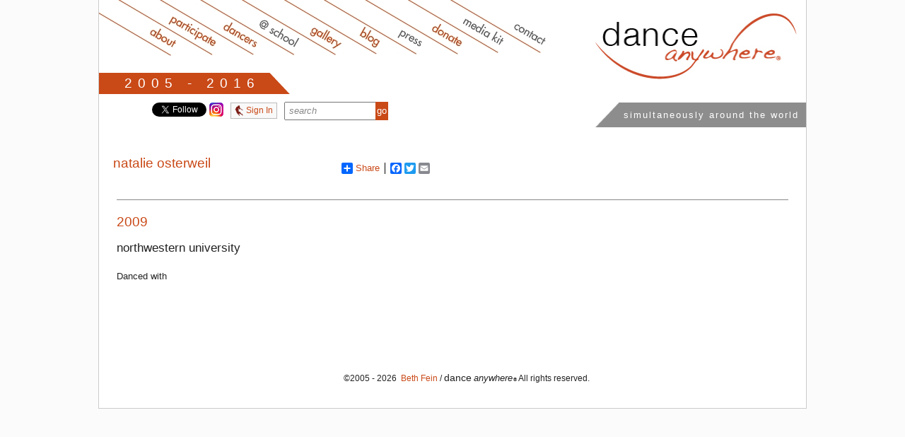

--- FILE ---
content_type: text/html; charset=UTF-8
request_url: https://www.danceanywhere.org/participant/NatalieOsterweil
body_size: 3946
content:
<!DOCTYPE html PUBLIC "-//W3C//DTD HTML 4.01//EN"
   "http://www.w3.org/TR/html4/strict.dtd">

<html xmlns="http://www.w3.org/1999/xhtml"
      xmlns:og="http://ogp.me/ns#"
      xmlns:fb="https://www.facebook.com/2008/fbml">
<head>

<title>dance anywhere -> Natalie Osterweil</title>
<meta property="og:title" content="Natalie Osterweil"/>
<meta property="og:type" content="article"/>
<meta property="og:url" content="https://www.danceanywhere.org/particpant/NatalieOsterweil"/>
<meta property="og:image" content="https://www.danceanywhere.org/images/participant_pics"/>
<meta property="og:site_name" content="dance anywhere &reg;"/>
<meta property="fb:admins" content="608630173"/>
<meta property="og:description" content=""/>

<meta http-equiv="Content-Type" content="text/html; charset=utf-8">
<meta http-equiv="Content-Type" content="text/html; charset=iso-8859-1">


<link rel="Shortcut Icon" href="favicon.ico">

<link href="https://www.danceanywhere.org/css/styles_danceanywhere.css" rel="stylesheet" type="text/css">

<!-- Begin Newsfeed Info -->
	<link rel="pingback" href="https://www.danceanywhere.org/news/xmlrpc.php" />
	<link rel="alternate" type="application/rss+xml" title="Dance Anywhere News/Press &raquo; Feed" href="https://www.danceanywhere.org/news/?feed=rss2" />
	<link rel="alternate" type="application/rss+xml" title="Dance Anywhere News/Press &raquo; Comments Feed" href="https://www.danceanywhere.org/news/?feed=comments-rss2" />
	<link rel="alternate" type="application/rss+xml" title="Dance Anywhere News/Press &raquo; Press Release Comments Feed" href="https://www.danceanywhere.org/news/?feed=rss2&amp;p=4" />
	<link rel="EditURI" type="application/rsd+xml" title="RSD" href="https://www.danceanywhere.org/news/xmlrpc.php?rsd" />
	<link rel="wlwmanifest" type="application/wlwmanifest+xml" href="https://www.danceanywhere.org/news/wp-includes/wlwmanifest.xml" /> 
<!-- End Newsfeed Info -->	

<!-- Load JQuery - Used by Homepage Slideshow and Simple Modal -->
	<!--<script src="https://www.google.com/jsapi" type="text/javascript"></script>
	<script type="text/javascript">
	  google.load("jquery", "1.4.2");
	</script>-->
	
	<script src="https://ajax.googleapis.com/ajax/libs/jquery/3.5.1/jquery.min.js"></script>
<!-- End Load JQuery -->	



<!-- Begin Simple Modal Windows -->
	<script type='text/javascript' src='https://www.danceanywhere.org/js/jquery.simplemodal.js'></script>
	<script type='text/javascript' src='https://www.danceanywhere.org/js/simplemodal.basic.js'></script> 
	
	<link href="https://www.danceanywhere.org/css/simplemodal.css" rel="stylesheet" type="text/css">
<!-- End Simple Modal Windows-->

<script src="https://www.danceanywhere.org/js/jquery.prettyPhoto.js" type="text/javascript" charset="utf-8"></script>

<script  type="text/javascript">
	$(document).ready(function() {
	$(".gallery a[rel^='prettyPhoto']").prettyPhoto({theme:'facebook'});
});
</script>

					</head>
<body onload="initialize()">
<div id="container">

<div class="header">
	<div class="menu">
		<a href="https://www.danceanywhere.org/"><img class="logo" src="https://www.danceanywhere.org/grafix/danceanywhere_logo.jpg"></a>
		
		<object classid="clsid:d27cdb6e-ae6d-11cf-96b8-444553540000" width="700" height="100" id="dance_anywhere_menu" align="middle">
				<param name="movie" value="https://www.danceanywhere.org/dance_anywhere_menu.swf" />
				<param name="quality" value="high" />
				<param name="bgcolor" value="#ffffff" />
				<param name="play" value="true" />
				<param name="loop" value="true" />
				<param name="wmode" value="window" />
				<param name="scale" value="showall" />
				<param name="menu" value="true" />
				<param name="devicefont" value="false" />
				<param name="salign" value="" />
				<param name="allowScriptAccess" value="sameDomain" />
				<!--[if !IE]>-->
			<object type="application/x-shockwave-flash" data="https://www.danceanywhere.org/dance_anywhere_menu.swf" width="700" height="100">
					<param name="movie" value="dance_anywhere_menu.swf" />
					<param name="quality" value="high" />
					<param name="bgcolor" value="#ffffff" />
					<param name="play" value="true" />
					<param name="loop" value="true" />
					<param name="wmode" value="window" />
					<param name="scale" value="showall" />
					<param name="menu" value="true" />
					<param name="devicefont" value="false" />
					<param name="salign" value="" />
					<param name="allowScriptAccess" value="sameDomain" /> 
				<!--<![endif]-->
					<img src="https://www.danceanywhere.org/grafix/danceanywhere_menu.jpg" width="700" height="100" border="0" usemap="#danceanywhere">
            
            <map name="danceanywhere">
            	<area shape="poly" coords="665,99,500,1,447,2,602,97,657,96" href="https://www.danceanywhere.org/news/cat/media-kit" target="_self" alt="media kit">
            	
            	<area shape="poly" coords="606,99,441,1,388,2,543,97,598,96" href="https://www.danceanywhere.org/donate" target="_self" alt="donate">
            	<area shape="poly" coords="548,100,383,2,330,3,485,98,540,97" href="https://www.danceanywhere.org/news/cat/press" target="_self" alt="press">
            	<area shape="poly" coords="489,98,324,0,271,1,426,96,481,95" href="https://www.danceanywhere.org/news" target="_self" alt="blog">
            	<area shape="poly" coords="433,100,268,2,215,3,370,98,425,97" href="https://www.danceanywhere.org/gallery/2015" target="_self" alt="gallery">
            	<area shape="poly" coords="372,99,207,1,154,2,309,97,364,96" href="https://www.danceanywhere.org/goes2school" target="_self" alt="school">
            	<area shape="poly" coords="314,99,149,1,96,2,251,97,306,96" href="https://www.danceanywhere.org/locations/2015" target="_self" alt="2015">
              <area shape="poly" coords="254,100,89,2,36,3,191,98,246,97" href="https://www.danceanywhere.org/login/register" target="_self" alt="participate">
              <area shape="poly" coords="36,39,131,98,187,97,35,0" href="https://www.danceanywhere.org/about" target="_self" alt="about">
              <area shape="poly" coords="660,95,508,2,569,2,670,64,668,94" href="https://www.danceanywhere.org/contact" target="_self" alt="contact">
            </map>
            <!--<map name="danceanywhere">
            	<area shape="poly" coords="690,99,525,1,472,2,627,97,682,96" href="https://www.danceanywhere.org/news/cat/media-kit" target="_self" alt="media kit">
            	<area shape="poly" coords="630,99,465,1,412,2,567,97,622,96" href="https://www.danceanywhere.org/volunteer" target="_self" alt="volunteer">
            	<area shape="poly" coords="570,99,405,1,352,2,507,97,562,96" href="https://www.danceanywhere.org/donate" target="_self" alt="donate">
            	<area shape="poly" coords="512,100,347,2,294,3,449,98,504,97" href="https://www.danceanywhere.org/news/cat/press" target="_self" alt="press">
            	<area shape="poly" coords="453,98,288,0,235,1,390,96,445,95" href="https://www.danceanywhere.org/news" target="_self" alt="blog">
            	<area shape="poly" coords="397,100,232,2,179,3,334,98,389,97" href="https://www.danceanywhere.org/gallery/2015" target="_self" alt="gallery">
            	<area shape="poly" coords="337,99,172,1,119,2,274,97,329,96" href="https://www.danceanywhere.org/goes2school" target="_self" alt="school">
            	<area shape="poly" coords="280,99,115,1,62,2,217,97,272,96" href="https://www.danceanywhere.org/locations/2015" target="_self" alt="2015">
              <area shape="poly" coords="225,100,60,2,7,3,162,98,217,97" href="https://www.danceanywhere.org/login/register" target="_self" alt="participate">
              <area shape="poly" coords="2,40,97,99,153,98,1,1" href="https://www.danceanywhere.org/about" target="_self" alt="about">
              <area shape="poly" coords="688,95,536,2,597,2,698,64,696,94" href="https://www.danceanywhere.org/contact" target="_self" alt="contact">
            </map>-->
				<!--[if !IE]>-->
				</object>
				<!--<![endif]-->
			</object>
				
				

		<a href="https://www.danceanywhere.org/news/2017/thanks-dancing/" title="thanks for dancing"><div class="join_us"><span class="join_us_years">2005 - 2016 &nbsp; </span></div></a>
</div><!-- end menu -->	
<div class="sub_menu">
		<span class="dancing_time"><span class="join_us_simultaneously">simultaneously around the world</span></span>
	<div class="social_media"><iframe src="//www.facebook.com/plugins/like.php?href=https%3A%2F%2Fwww.facebook.com%2Fdanceanywhere&amp;send=false&amp;layout=button_count&amp;width=51&amp;show_faces=false&amp;font&amp;colorscheme=light&amp;action=like&amp;height=21" scrolling="no" frameborder="0" style="border:none; overflow:hidden; width:51px; height:21px;" allowTransparency="true"></iframe>
    </div>         
    <div class="social_media">&nbsp;</div>
	<div class="social_media"><a href="https://twitter.com/danceanywhere" class="twitter-follow-button" data-show-screen-name="false" data-show-count="false">Follow @danceanywhere</a><script async src="//platform.twitter.com/widgets.js" charset="utf-8"></script>
	</div>    
	<div class="social_media">&nbsp;</div>
	<div class="social_media"><a href="https://instagram.com/danceanywhere"><img src="https://www.danceanywhere.org/grafix/instagram-icon-da-small.png" width="20" height="20" border="0"></a>
	</div>  
			<span class="login_button" id="login-modal"><a href="#" class="modal"><img src="https://www.danceanywhere.org/grafix/circle_graphic_sm.png" style="vertical-align:middle;" height="15px"> Sign In</a></span>
		
		<div id="login-content">
			<img class="right" src="https://www.danceanywhere.org/grafix/circle_graphic.jpg">
		    
<h1>Sign in to your profile</h1>
														
				<form action="https://www.danceanywhere.org/login/access" method="post" accept-charset="utf-8">
				<label for="username"><h3 class='close_margins'>User name:</h3> </label>				<input type="text" name="username" value="" id="username"  />
				<br/>
				<label for="password"><h3 class='close_margins'>Password:</h3> </label>				<input type="password" name="password" value="" id="password"  />
				<br/>
				
								
				<input type="submit" value="Log In" class="button"  />
				</form>				
				
				<h2>Signing up for the first time?<br /><a href="https://www.danceanywhere.org/login/register">Click here to create an account.</a></h2>
				<p class="small">Forgot your password?<br /><a href="https://www.danceanywhere.org/login/password_reset">
				Click here to reset it.</a></p>
			
		</div><!-- End login-content -->		
		
		<div class="search_box">
			<form action="https://www.danceanywhere.org/search/results" method="post" accept-charset="utf-8">
						<input type="text" name="search_for" value="search" id="search_for" class="search_field"  />
 <input type="submit" value="go" class="search_button"  />
		</form>            <script type="text/javascript">
                // Some simple jQuery to remove the default search value when the user clicks the box
                $(document).ready(function() {
                    $search_box = $("#search_for");

                    // If the user clicks the input box and the text is "search here!",
                    //    set it to blank
                    $search_box.click(function() {
                        if( $search_box.attr("value") == "search" ) {

                            // Set it to an empty string
                            $search_box.attr("value", "");
                        }
                    });
                });
            </script>
		</div><!-- end search box -->
	</div><!-- end sub menu -->
	</div><!-- end header --><div id="main">
			<div class="participant_text_half">	
<!-- AddToAny BEGIN -->
	<div class="a2a_kit a2a_default_style">
		<a class="a2a_dd addtoany" href="https://www.addtoany.com/share_save?">Share</a>
		<span class="a2a_divider"></span>
		<a class="a2a_button_facebook"></a>
		<a class="a2a_button_twitter"></a>
		<a class="a2a_button_email"></a>
	</div>
	<script type="text/javascript">
		var a2a_config = a2a_config || {};
		a2a_config.linkname = "";
		a2a_config.linkurl = "";
		a2a_config.onclick = 1;
	</script>
	<script type="text/javascript" src="https://static.addtoany.com/menu/page.js"></script>
<!-- AddToAny END -->

<h1>Natalie Osterweil</h1>
<!-- PARTICPANT PIC --> 
		<p></p>
</div> <!-- End Left Side -->

<div class="participant_right_half">
<!-- Map Display if any -->
				<!-- End Map Display-->

<!-- Participant Description -->
	
<!-- Participant Website -->
	<!-- End Particpant Description -->
</div>

<div class="full_width clear">

	

	

	

	

	

	

	

	

			<div class="participant_event">
		<a name="2009"></a>
			<h1>2009</h1>
			<h2>Northwestern University</h2>
			<p>   </p>
			<p>
									Danced with </p>
<!-- Gallery Start -->
	<ul class="gallery clear fix">
	<br class="clear" /><br /><br />
	</ul>
<!-- Gallery End -->

	<!-- Stories Start -->
				<!-- Stories End -->	
	
	

	

	

	

	
</div>		
<br class="clear" />
<br class="clear">
<div class="footer">
	<div id="footer">&copy;2005 - 2026 <a title="Beth Fein's Artist Page" href="http://bethfein.com" target="_blank" rel="noopener">&nbsp;Beth Fein</a> / <span class="dance">dance</span> <span class="anywhere">anywhere</span><span class="reg">&reg;</span> All rights reserved.</div>	</div><!-- end container -->
	<script type="text/javascript">

  var _gaq = _gaq || [];
  _gaq.push(['_setAccount', 'UA-21532472-1']);
  _gaq.push(['_trackPageview']);

  (function() {
    var ga = document.createElement('script'); ga.type = 'text/javascript'; ga.async = true;
    ga.src = ('https:' == document.location.protocol ? 'https://ssl' : 'https://www') + '.google-analytics.com/ga.js';
    var s = document.getElementsByTagName('script')[0]; s.parentNode.insertBefore(ga, s);
  })();

</script>
</body>
</html>

--- FILE ---
content_type: text/css
request_url: https://www.danceanywhere.org/css/styles_danceanywhere.css
body_size: 10628
content:
/* CSS Document */
body {
	background: #fbfbfb;
	width: 100%;
	height: 100%;
	margin: 0;
	padding: 0;
	font-family: Century Gothic, sans-serif;
	font-size: 10pt;
	color: #222222;
	position: absolute;
	top:0;
	}
		
a 	{
	color: #C94917;
	text-decoration: none;
}

a:link	{
	color: #C94917; 
	text-decoration: none; 
}

a:visited {
	color: #C94917; 
	text-decoration: none;
}

a:active {
	color: #666666; 
	text-decoration: none;
}

a:hover	{
	color: #666666; 
	text-decoration: none;
}
		
h1	{
	font-size:14pt;
	margin:0 0 15px 0;
	padding:0;
	font-weight: normal;
	color: #C94917;
	text-transform: lowercase;
}

h2	{
	font-size:13pt;
	margin:0 0 10px 0;
	padding:0;
	font-weight: normal;
	text-transform: lowercase;
}


.table-data-right h2
{
	text-align: center;
		}

h3	{
	font-size:12pt;
	margin:0 0 5px 0;
	padding:0;
	font-weight: normal;
	text-transform: lowercase;
}

h4	{
	font-size:11pt;
	margin:0 0 5px 0;
	padding:0;
	font-weight: normal;
}

p	{
	margin: 20px 0 20px 0;
	padding:0;
	line-height: 1.5em;
}

.error	{
	padding: 10px;
	border: 1px solid #C94917;
	margin: 0 0 10px 0;
}

ul	{
	list-style: disc;
	list-style-image: none;
}

li	{
	margin: 0 0 0 20px;
	padding: 5px 0;
}

ol	{
	list-style:decimal;
	font-size: 12pt;
}

hr	{
	border: 1px solid #C94917;
	margin: 20px 0;
}

hr.grey_dots	{
	border: 1px dotted #CCCCCC;
	margin: 20px 0;
}

blockquote	{
	margin: 0 0 25px 0;
	padding: 0 0 0 70px;
	background-image: url('../grafix/quotes.png');
	background-position: top left;
	background-repeat: no-repeat;
	min-height: 40px;
	line-height: 1.5em;
}

.quote_credit	{
	float: right;
	margin: 5px 0 20px 0;
}

.button	{
	background:#C94917;
	padding: 5px 10px;
	margin:20px 10px 20px 0;
	color:#fff;
	font-size: 10pt;
	text-transform: lowercase;
}

.event_button	{
	color: #ffffff;
	font-size: 14pt;
	background: #C94917;
	margin:0 0 15px 15px;
	width: 200px;
	padding: 10px;
	clear: both;
	display: block;
	float: right;
}

.event_button a 	{
	color: #ffffff;
	text-decoration: none;
}

.event_button a:link	{
	color: #ffffff; 
	text-decoration: none; 
}

.event_button a:visited {
	color: #ffffff; 
	text-decoration: none;
}

.event_button a:active {
	color: #ffffff; 
	text-decoration: none;
}

.event_button a:hover	{
	color: #cccccc; 
	text-decoration: none;
}



.login_button	{
	border: 1px solid #bbbbbb;
	background: #f9f9f9;
	padding: 3px 5px;
	font-size: 9pt;
	height: 15px;
	line-height: 12px;
	color: #777777;
	margin: 0 0 0 10px;
	cursor: pointer;
	float: left;
}

.login_button	{
	color: #C94917; 
	text-decoration: none; 
}

.login_button:link	{
	color: #C94917; 
	text-decoration: none; 
}

.login_button:visited {
	color: #C94917; 
	text-decoration: none;
}

.login_button:active {
	color: #C94917; 
	text-decoration: none;
}

.login_button:hover	{
	color: #C94917; 
	text-decoration: none;
	border: 1px solid #C94917;
}

.edit:hover	{
	background: #ebebf6;
}

.textarea_edit:hover	{
	background: #ebebf6;
}

.web_edit:hover	{
	background: #ebebf6;
}

.caption_edit:hover	{
	background: #ebebf6;
}

.editor:hover	{
	background: #ebebf6;
}

#container	{
	width:1000px;
	/*height:100%; this attribute should allow the bottom border to go to the bottom but it isn't working*/
	margin:0 auto;
	padding:0;
	border-top: 0;
	border-bottom: 1px solid #cccccc;
	border-right: 1px solid #cccccc;
	border-left: 1px solid #cccccc;
	background-color: white;
}

.map_balloon_confirm	{
	width: 250px;
	margin: 25px;
}

.map_intro {
	background: #e9e9e9;
	padding: 10px;
	border: 1px #ccc solid;
	border-bottom : 0;
	width: 430px;
	text-align: right;
}

#map_canvas {
	margin: 0 0 20px 0;
}

.header	{
	margin:0;
	padding:0;
	width:100%;
	height: 200px;
	display: block;
}

.subheader	{
	margin: 12px 20px 5px 20px;
	padding: 0;
	height: 45px;
}

img.kickstarban {
    margin-left: 13px;
}

.menu	{
	height:130px;
	margin: 0;
	padding: 0;
}

.logo	{
	float: right;
	margin: 0;
	padding: 0;
	width: 298px;
	height: 130px;
}

#danceanywhere_menu	{
	position: relative;
	top:0;
	z-index: 10;
}

.sub_menu	{
	height: 30px;
	line-height: 30px;
	padding: 0 0 0 20px;
	margin: 15px 0 0 0;
}

.search_box	{
	float: left;
	margin: -5px 0 0 10px;
}

.search_field	{
	margin: 0;
	padding: 0 5px;
	color: #888888;
	height: 22px;
	line-height: 22px;
	font-size: 10pt;
	font-style: italic;
	width: 118px;
}

.search_button	{
	margin: 4px 0 0 -7px;
	padding: 2px;
	background:#C94917;
	color: #fff;
	font-size: 10pt;
	height: 26px;
	border:0;
	line-height: 20px;
}

.event_year_header {
	border-bottom: #cccccc 1px dashed;
	border-left: 0;
	border-right: 0;
	border-top: #cccccc 1px dashed;
	margin: 15px 0;
	padding: 15px 0 10px 0;
	text-align: center;
}

.social_media	{
	float: left;
	display: block;
	/*width: 65px;*/
	overflow: hidden;
	height: 30px;
}

#main	{
	border: 0;
	margin:0;
	padding:0;	
	z-index: 1;
	position: relative;
	top:0;
}

img	{
	border: 0;
}

.small_img	{
	margin: 0 0 5px 0;
	padding: 0;
	border: 1px solid #cccccc;
}

.med_img	{
	width:450px;
	margin: 0 0 5px 0;
	padding: 0;
	border: 1px solid #cccccc;
}

.action_call	{
	margin: 30px 0 30px 0;
	padding: 10px 25px;
	background: #C94917;
	font-size: 1 em;
	color: #ffffff;
    text-align:center;
}

.action_call a 	{
	color: #FFFFFF;
	text-decoration: none;
}

.action_call a:link	{
	color: #FFFFFF; 
	text-decoration: none; 
}

.action_call a:visited {
	color: #FFFFFF; 
	text-decoration: none;
}

.action_call a:active {
	color: #cccccc; 
	text-decoration: none;
}

.action_call a:hover	{
	color: #cccccc; 
	text-decoration: none;
}

.home_slideshow	{
	width: 600px;
	height: 400px;
	overflow: hidden;
	text-align: center;
	border: 1px solid #666666;
	margin: 0 0 20px 20px;
}

.progress_menu	{
	border-top: 0;
	border-right: 0;
	border-left: 0;
	border-bottom: #cccccc solid 10px;
	margin: 0;
	padding: 0 5px;
}

.complete	{
	border-bottom: #C94917 solid 10px;
}

.sidebox	{
	width: 240px;
	float: right;
	padding: 20px 20px 0px 20px;
	margin: 0 0 10px 25px;
	background: #f5f5f5;
	
}

.event_detail	{
	float: right;
	width:650px;
}

.event_comments	{
	width: 500px;
	float: right;
	margin: 20px 0 0 0;
}

.event_comment_form	{
	width: 400px;
	display: block;
	text-align: left;
}

.single_column_wide{
	padding: 20px;
}

.right_half	{
	width: 450px;
	float: right;
	margin: 0 0 25px 50px;
	padding: 0 20px 0 0;
}

.left_half	{
	width: 450px;
	margin: 0 50px 25px 0;
	padding: 0 0 0 20px;
}

.right_narrow	{
	width: 325px;
	float: right;
	margin: 0 0 25px 50px;
	padding: 0 20px 0 0;
}

.left_wide	{
	width: 600px;
	margin: 0 25px 25px 0;
	padding: 0 0 0 20px;
}

.left_narrow	{
	width: 325px;
	margin: 0 50px 25px 0;
	padding: 0 0 0 20px;
}

.right_wide	{
	width: 600px;
	float: right;
	margin: 0 0 25px 25px;
	padding: 0 20px 0 0;
}

.full_width	{
	margin: 0 25px 25px 25px;
	padding: 0;
}

.centered_medium	{
	width: 600px;
	margin: 0 auto 20px auto;
}

.clear	{
	clear:both;
}

.clear_right	{
	clear: right;
}

.clear_left	{
	clear: left;
}

.left	{
	float: left;
	margin: 0 20px 20px 0;
	padding: 0;
}

.right	{
	float: right;
	margin: 0 0 20px 20px;
	padding: 0;
}

.inline {
	display: inline;
}

.fancy	{
	color: #C94917;
}

.plain	{
	color: #222222;
}

.participant_toolbar	{
	height: 90px;
	width: 470px;
	margin: 0 0 20px 0;
	text-align: right;
	float: right;
}

a img.participant_icon	{
	opacity:.7;
	filter: alpha(opacity = 70); 
	display: inline;
	vertical-align: middle;
}

a img.participant_icon:hover	{
	opacity:1;
	filter: alpha(opacity = 100); 
	display: inline;
	vertical-align: middle;
}

.participant_icon	{
	opacity:.25;
	filter: alpha(opacity = 25); 
	margin: 0 0 0 15px ;
	padding:0;
	display: inline;
	height: 90px;
	vertical-align: middle;
}

.icon_sm	{
	width: 25px;
	height: 25px;
	border: 0;
	vertical-align: middle;
	padding: 0;
	margin: 0 15px 0 0;
}

.media_icon	{
	height: 20px;
	float: right;
}

.join_us	{
	background: #C94917;
	background-image: url('../grafix/slant.png');
	background-position: top right;
	background-repeat: no-repeat;
	height: 30px;
	width: 250px;
	line-height: 30px;
	font-size: 14pt;
	color: #ffffff;
	padding: 0 0 0 20px;
	margin: 0;
	float: left;
}

.simultaneously	{
	line-height: 30px;
}

.dancing_time	{
	background: #8d8d8d;
	color: #ffffff;
	padding: 5px 10px 5px 40px;
	margin: 0;
	height: 25px;
	line-height: 25px;
	background-image: url('../grafix/slant_left.png');
	background-position: top left;
	background-repeat: no-repeat;
	float: right;
	text-align: right;
}

.dancing_time a 	{
	color: #ffffff;
	text-decoration: none;
}

.dancing_time a:link	{
	color: #ffffff; 
	text-decoration: none; 
}

.dancing_time a:visited {
	color: #ffffff; 
	text-decoration: none;
}

.dancing_time a:active {
	color: #dddddd; 
	text-decoration: none;
}

.dancing_time a:hover	{
	color: #C94917; 
	text-decoration: none;
}

.thumbnail	{
	height: 90px;
	margin: 10px 0 10px 0;
	padding: 0;
}

.search	{
	border: 1px solid #cccccc;
	padding: 3px;
	font-size: 10pt;
	height: 20px;
	color: #777777;
	margin: 0 0 0 10px;
}

.participant_login_box	{
	margin: 0px auto;
	padding: 20px;
	width:200px;
}

#login_box	{
	width: 180px;
	padding: 15px 15px 0 15px;
	border: 1px solid #c1c1c1;
	position: relative;
	top: 8px;
	left: 302px;
	margin: 0 auto;
	background: #fafafa;
	z-index: 10;
	
}

.outline	{
	padding: 20px;
	border: 1px solid #C94917;
	margin: 0 0 20px 0;
	line-height: 60px;
}

.center	{
	text-align: center;
}

.instructions	{
	color: #C94917;
	margin: 2px 0;
	padding: 0;
}

.close_margin	{
	margin: 3px 0 5px 0;
}

.footer	{
	margin:0;
	padding: 10px 20px;
	width:100%;
	font-size: 9pt;
	text-align: center;
}

/*font fun*/

.big	{
	font-size: 1.4em;
}

.space_out	{
	letter-spacing: .18em;
}

.space_way_out	{
	letter-spacing: .3em;
}

.small	{
	font-size: 9pt;
}

.credit	{
	font-size: 8pt;
	font-style: italic;
	color: #777;
}

.text-right	{
	text-align: right;
}

.text-left	{
	text-align: left;
}

.dance	{
	font-size: 1.2em;
	letter-spacing: .01em;
}

.anywhere	{
	font-style: italic;
	font-size: 1.1em;
}

.reg	{
	font-size: .6em;
	margin: 0 0 0 1px;
}

sup	{
	font-size: .5em;
}

.participate	{
	font-size: .8em;
	margin: 20px 0 0 0;
}

.alert	{
	background: #e1e1e1;
	border: 1px solid #aaaaaa;
	margin: 10px 0;
	padding: 5px;
	color: #444444;
}

.profile_alert	{
	background: #CCCCCC;
	border: 1px solid #aaaaaa;
	margin: 10px 0;
	padding: 7px 25px 5px 25px;
	color: #ffffff;
}

.a2a_default_style{
	margin: 10px 0;
}

/*admin specific styles*/

.padded {
	padding: 5px;
}

.login_box	{
	margin: 25px auto;
	padding: 20px;
	width:200px;
	border: 1px solid #C94917;
}

.admin_box	{
	margin: 20px 20px 0px 0;
	padding: 15px;
	width: 185px;
	height: 125px;
	border: 1px solid #C94917;
	float: left;
}

.upload_box	{
	width: 200px;
	border: 1px solid #C94917;
	float: right;
}

.third	{
	width: 300px;
	display: block;
	float: left;
}

.fourth	{
	width: 150px;
	display: block;
	float: left;
}

.odd_row	{
	padding: 10px;
	margin: 0;
	clear: both;
}

.even_row	{
	background-color: #eef5fb;
	padding: 10px;
	margin: 0;
	clear: both;
}

.story_box_odd {
	margin: 10px 0;
	padding: 10px 10px 0 10px;
	clear: both;
}

.story_box_even {
	background-color: #eef5fb;
	padding: 10px;
	margin: 10px 0;
	clear: both;
}

.option_box	{
	border-style: solid;
	border-color: #b3bac0;
	border-width: 1px;
	background-color: #eef5fb;
	padding: 20px;
	margin: 0 0 15px 0;
}

.sortable {
	margin: 0;
	padding: 0;
}

.paricipant_gallery_sort	{
	list-style: none;
	list-style-image: none;
	margin: 0 0 20px 0;
	padding: 5px;
	float: left;
	background: #ebebeb;
	border: #b2b2b2 1px solid;
	width: 500px;
}

.paricipant_gallery_sort h4, .paricipant_gallery_sort p{
	margin: 5px 0 0 5px;
	padding: 0;
}

.sort_thumb	{
	float: left;
	margin: 0 15px 10px 0;
	padding: 0;
	width: 200px;
}

.poster_thumbnail	{
	width:175px;
	margin: 0 25px 15px 0;
	padding: 0;
	border: 1px #cccccc solid;
}

.edit_button	{
	background-color: #eef5fb;
	background-image: url('http://www.danceanywhere.org/grafix/icon_edit.png');
	background-position: left;
	background-repeat: no-repeat;
	border: 1px solid #d0d6e1;
	padding: 10px 10px 10px 40px;
	margin: 0 10px 10px 0;
	line-height: 25px;
	font-size:12pt;
}

.delete_button	{
	background-color: #eef5fb;
	background-image: url('http://www.danceanywhere.org/grafix/icon_delete.png');
	background-position: left;
	background-repeat: no-repeat;
	border: 1px solid #d0d6e1;
	padding: 5px 5px 5px 35px;
	margin: 0 10px 10px 0;
	line-height: 25px;
	font-size:11pt;
}

.save_button	{
	background-color: #eef5fb;
	background-image: url('http://www.danceanywhere.org/grafix/icon_save.png');
	background-position: left;
	background-repeat: no-repeat;
	border: 1px solid #d0d6e1;
	padding: 10px 10px 10px 40px;
	margin: 0 10px 10px 0;
	line-height: 25px;
	cursor: pointer;
	font-size:12pt;
}

.add_button	{
	background-color: #eef5fb;
	background-image: url('http://www.danceanywhere.org/grafix/icon_add.png');
	background-position: left;
	background-repeat: no-repeat;
	border: 1px solid #d0d6e1;
	padding: 10px 10px 10px 40px;
	margin: 0 10px 10px 0;
	line-height: 25px;
	cursor: pointer;
	font-size:12pt;
}

.admin_message	{
	background-color: #eef5fb;
	border-bottom: 1px solid #d0d6e1;
	padding: 10px 100px;
}

/*blog specific styles*/

.blog_banner	{
	/*background: #CCCCCC;
	border: 1px solid #aaaaaa;*/
	margin: 0 0 15px 0;
	padding: 7px 20px 5px 20px;
	color: #ffffff;
	font-size: 14pt;
	text-align: center;
}

.photo_box	{
position: relative;
	/*background: #e5e4e4;*/
	max-width: 580px;
	
	margin: 0 0 10px 0;
	padding: 10px 10px 7px 10px;
	/*border: 1px #cccccc solid;*/
	font-size: 10px;
	float:center;
}

.photo_box p 	{
	padding: 5px 10px;
	margin: 0;
}

.photo_box img {
max-width: 580px;
display: block;
	margin-left: auto;
	margin-right: auto;
	border: 1px solid black;
}

.blog_photo	{
	width: 533px;
	margin: 3px;
	padding: 0;
}

.blog_sidebar	{
	width: 300px;
	margin: 0 20px 20px 20px;
	float: right;
}

.blog_thumb	{
	width: 300px;
	border: 0;
	margin: 5px 0;
	padding: 0;
	border-top: 1px #cccccc solid;
	border-bottom: 1px #cccccc solid;
	border-right: 0;
	border-left: 0;
}

.blog_main	{
	width: 535px;
	margin: 0 0 20px 10px;
	padding: 0 25px 0 0;
	border-right: #cccccc 1px dashed;
	border-left: 0;
	border-top: 0;
	border-bottom: 0;
	float: left;
}

/**dan added 2013-10-2 for blog image text styles**/

/*.blog_photo_caption {
 text-align: left;
   padding: .5em 3em 0 0;
  width: 100%;
  }


.blog_photo_credit {
position: absolute;
right: 10px;
bottom: 7px;
 text-align: right;
   padding: .5em 0 0 0;
  width: 100%;
  font-style:italic;
} */

.blog_photo_caption {
 text-align: left;
   padding: .5em 3em 0 0;
  width: 100%;
  }


.blog_photo_credit {
position: absolute;
right: 10px;
bottom: 7px;
 text-align: right;
   padding: .5em 0 0 0;
  width: 100%;
}



/**end dan added 2013-10-2 for blog image text styles**/

.blog_main img	{
	/*width: 533px;*/
	
	 max-width: 533px;

}

img.alignleft {
	float: left;
	margin: 20px 20px 20px 20px;
}
img.alignright {
	float: right;
	margin: 20px 20px 20px 20px;
}

img.aligncenter {
	display: block;
	margin-left: auto;
	margin-right: auto;
}	

.blog_meta	{
	width: 70px;
	margin: 0 0 0 15px;
	padding: 0;
	text-align: center;
	float: left;
}

.blog_meta p		{
	font-size: .9em;
}

.blog_date	{
	width: 50px;
	margin: 0 15px 5px 0;
	padding: 10px;
	background: #cccccc;
	float: left;
	text-align: center;
	font-size: 12pt;
	text-transform: lowercase;
}

.post_date	{
	width: 50px;
	margin: 0;
	padding: 10px;
	background: #cccccc;
	float: left;
	text-align: center;
	font-size: 12pt;
	line-height: 1.3em;
	text-transform: lowercase;
}

.preview_date	{
	width: 50px;
	margin: 0 15px 5px 0;
	padding: 7px;
	float: left;
	text-align: center;
	font-size: 12pt;
	text-transform: lowercase;
}

.post_preview	{
	margin: 0 0 25px 0;
	padding: 5px 0;
	background: #fafafa;
	border: 1px #cccccc solid;
	width: 300px;
	float: left;
}

.archive_preview {
	margin: 0 15px 25px 15px;
}

.post_preview h4	{
	margin: 0;
	padding: 7px 7px 3px 0;
	line-height: 1em;
}

.post_preview p {
	margin: 0 0 3px 0;
	padding: 0 10px;
	font-size: 8pt;
}

.blog_teaser	{
	height: 60px;
}

.grey_dotted	{
	border: #cccccc 1px dashed;
}

.pagination	{
	width: 100%;
	text-align: center;
	clear: both;
	margin: 0 0 25px 0;
}

.pagination a {color: #C94917; text-decoration: none;}
.pagination a:link	{color: #C94917; text-decoration: none;}
.pagination a:visited {color: #C94917; text-decoration: none;}
.pagination a:active	{color: #C94917; text-decoration: none;}
.pagination a:hover	{color: #C94917; text-decoration: none; font-weight: bold;}

.page_number	{
	border: 1px #ffffff solid;
	padding: 5px;
	margin: 0;
	display: inline-block;
}

.current_page {
	background: #C94917;
	color: #ffffff;
}

.post_draft {
	background: #eeeeee;
}

/*wp-blog*/

.sidebar	{
	width: 225px;
	margin: 0 50px 25px 20px;
}

.right_news	{
	width: 700px;
	float: right;
	margin: 0 20px 25px 25px;
}
.newslist	{
	margin: 0 0 10px 0;
	padding: 0;
}

li.news	{
	list-style: none;
}

.profile_pic	{
	width:450px;
}

.press_thumb	{
	width: 100px;
	border: 1px solid #ccc;
}

.sidebar_logo	{
	max-width: 150px;
	max-height: 40px;
	display: block;
	margin: 0 0 20px 0;
	padding: 0;
	border: 0;
}

.entry-meta	{
	margin: 0 0 15px 0;
}


/*mailchimp form*/

fieldset	{
	border: 0;
}

.indicate-required	{
	float: right;
	color: #C94917;
}

.mailchimp_options	{
	margin: 0 0 15px 0;
}

.mailchimp_radio {
	margin: 2px 0;
	padding: 0;
}

.response	{
	margin: 0 0 20px 0;
}

/*blog*/

.alignright	{
	float: right;
	margin: 0 0 20px 20px;
}

/*Google Map*/
#info_form_div	{
	
}

.map_field	{
	size: 40px;
}

/*Gallery*/

.gallery_thumb	{
	height: 75px;
	width: 75px;
}

div.content {
	/* The display of content is enabled using jQuery so that the slideshow content won't display unless javascript is enabled. */
	display: none;
	float: right;
	width: 700px; 
}
div.content a, div.navigation a {
	text-decoration: none;
	color: #777;
}
div.content a:focus, div.content a:hover, div.content a:active {
	text-decoration: underline;
}
div.controls {
	margin-top: 5px;
	margin-left: 20px;
	height: 23px;
}
div.controls a {
	padding: 5px;
}
div.ss-controls {
	float: left;
}
div.nav-controls {
	float: right;
}
div.slideshow-container {
	position: relative;
	clear: both;
	overflow: hidden;
	width: 700px;
	height: 450px; /* This should be set to be at least the height of the largest image in the slideshow */
}
div.loader {
	position: absolute;
	top: 0;
	left: 0;
	background-image: url('loader.gif');
	background-repeat: no-repeat;
	background-position: center;
	width: 700px;
	height: 502px; /* This should be set to be at least the height of the largest image in the slideshow */
}
div.slideshow {

}
div.slideshow span.image-wrapper {
	display: block;
	position: absolute;
	top: 0;
	left: 0;
}
div.slideshow a.advance-link {
	display: block;
	width: 700px;
	height: 502px; /* This should be set to be at least the height of the largest image in the slideshow */
	/*line-height: 502px; This should be set to be at least the height of the largest image in the slideshow */
	text-align: center;
}
div.slideshow a.advance-link:hover, div.slideshow a.advance-link:active, div.slideshow a.advance-link:visited {
	text-decoration: none;
}
div.slideshow img {
	vertical-align: top;
	border: 1px solid #ccc;
}
div.download {
	float: right;
}
div.caption-container {
	position: relative;
	clear: left;
	height: 75px;
	margin: 0 0 0 20px;
}
span.image-caption {
	display: block;
	position: absolute;
	width: 700px;
	margin: 5px;
	top: 0;
	left: 0;
}
div.caption {
	padding: 12px;
}
div.image-title {
	font-weight: bold;
	font-size: 1.4em;
}
div.image-desc {
	line-height: 1.3em;
	padding-top: 12px;
}
div.navigation {
	/* The navigation style is set using jQuery so that the javascript specific styles won't be applied unless javascript is enabled. */
}
ul.thumbs {
	clear: both;
	margin: 0 0 0 20px;
	padding: 0;
}
ul.thumbs li {
	float: left;
	padding: 0;
	margin: 5px 10px 5px 0;
	list-style: none;
}
a.thumb {
	padding: 2px;
	display: block;
	border: 1px solid #ccc;
}
ul.thumbs li.selected a.thumb {
	background: #444;
}
a.thumb:focus {
	outline: none;
}
ul.thumbs img {
	border: none;
	display: block;
}
div.pagination {
	clear: both;
}
div.navigation div.top {
	margin-bottom: 12px;
	margin-left: 20px;
	height: 11px;
}
div.navigation div.bottom {
	margin-top: 12px;
	margin-left: 20px;
}
div.pagination a, div.pagination span.current, div.pagination span.ellipsis {
	display: block;
	float: left;
	margin-right: 2px;
	padding: 4px 7px 2px 7px;
	border: 1px solid #ccc;
}
div.pagination a:hover {
	background-color: #eee;
	text-decoration: none;
}
div.pagination span.current {
	font-weight: bold;
	background-color: #ccc;
	border-color: #ddd;
	color: #fff;
}
div.pagination span.ellipsis {
	border: none;
	padding: 5px 0 3px 2px;
}

.year_select	{
	margin: 0 20px 15px 20px;
	padding: 0 0 30px 0;
	width: 960px;
}

.year	{
	display: block;
	float: left;
	margin-right: 2px;
	padding: 4px 7px 2px 7px;
	border: 1px solid #ccc;
	color: #ccc;
}

.this_year	{
	display: block;
	float: left;
	margin-right: 2px;
	padding: 4px 7px 2px 7px;
	border: 1px solid #ccc;
	color: #ccc;
}
	
.participant_gallery	{
	width: 320px;
	float: right;
	text-align: right;
	margin: 20px 0 20px 0;
	padding: 0 20px 0 0;
}

.add_media_box	{
	margin: 0 0 20px 0;
	background: #ebebeb;
	width:250px;
	border: #b2b2b2 1px solid;
	padding: 10px;
	float: right;
	clear: both;
}

.add_media_box h4 {
	font-weight: bold;
	padding: 5px 0 0 5px;
	margin: 0 0 5px 0;
}

.add_media_box p {
	padding: 0 0 0 5px;
	margin: 0 0 10px 0;
}


/*the new ones*/
.participant_text_half	{
	width: 450px;
	float: left;
	text-align: justify;
	margin: 20px 25px 20px 20px;
	padding: 0;
}

.participant_right_half {
	width: 450px;
	float: right;
	text-align: justify;
	margin: 20px 25px 20px 20px;
	padding: 0;
}

.a2a_default_style {
	float: right;
}

.participant_text_full	{
	width: 950px;
	text-align: justify;
	margin: 20px 25px;
	padding: 0;
	display: block;
}

.participant_pic	{
	width: 450px;
	margin: 0 0 10px 0;
	padding: 0;
	display: block;
}

.participant_pic_div	{
	width: 450px;
	margin: 20px;
	padding: 0;
}

.this_year	{
	width: 450px;
	float: right;
	margin: 20px;
}

.participant_event	{
	padding: 20px 0;
	border-top: 1px solid #888888;
	border-right: 0;
	border-left: 0;
	border-bottom: 0;
	width: 100%;
	clear: both;
}

.full	{
	margin: 0 25px 25px 25px;
	text-align: right;
	clear: both;
	width: 960px;
	display: block;
	float: none;
}

.condensed	{
	height: 100px;
	padding: 20px 0;
	border-bottom: 1px #888888 solid;
	overflow: hidden;
}

.gallery_strip	{
	width: 650px;
	float: right;
	text-align: right;
}

/* END the new ones*/

.participant_text	{
	width: 320px;
	float: right;
	text-align: left;
	margin: 20px 0 20px 0;
	padding: 0;
}

.participant_text_wide	{
	width: 620px;
	float: right;
	text-align: left;
	margin: 20px 20px 20px 10px;
	padding: 0;
}

.participant_text_wide_very	{
	margin: 25px;
	padding: 20px;
}
.participant_pic_sm	{
	width: 300px;
	padding: 0 20px 0 0;
}

.iframe	{
	padding: 20px;
}

/* -----------------------------
	PRETTY PHOTO
---------------------------------- */

ul.gallery	{
	list-style: none;
	display: inline;
	margin: 0 0 10px 0;
	padding: 0;
}

.gallery li	{
	display: inline;
	margin: 0;
	padding: 0;
}
.gallery li a {
    position: relative;
    height: 90px;
    display:inline-block;
}

/* ------------------------------------------------------------------------
	DO NOT CHANGE
------------------------------------------------------------------------- */

	div.pp_pic_holder a:focus { outline:none; }

	div.pp_overlay {
		background: #000;
		display: none;
		left: 0;
		position: absolute;
		top: 0;
		width: 100%;
		z-index: 9500;
	}
	
	div.pp_pic_holder {
		display: none;
		position: absolute;
		width: 100px;
		z-index: 10000;
	}

		
		.pp_top {
			height: 20px;
			position: relative;
		}
			* html .pp_top { padding: 0 20px; }
		
			.pp_top .pp_left {
				height: 20px;
				left: 0;
				position: absolute;
				width: 20px;
			}
			.pp_top .pp_middle {
				height: 20px;
				left: 20px;
				position: absolute;
				right: 20px;
			}
				* html .pp_top .pp_middle {
					left: 0;
					position: static;
				}
			
			.pp_top .pp_right {
				height: 20px;
				left: auto;
				position: absolute;
				right: 0;
				top: 0;
				width: 20px;
			}
		
		.pp_content { height: 40px; min-width: 40px; }
		* html .pp_content { width: 40px; }
		
		.pp_fade { display: none; }
		
		.pp_content_container {
			position: relative;
			text-align: left;
			width: 100%;
		}
		
			.pp_content_container .pp_left { padding-left: 20px; }
			.pp_content_container .pp_right { padding-right: 20px; }
		
			.pp_content_container .pp_details {
				float: left;
				margin: 10px 0 2px 0;
			}
				.pp_description {
					display: none;
					margin: 10px 0 2px 0;
				}
				
				.pp_social { float: left; margin: 0; }
				.pp_social .facebook { float: left; margin-left: 5px; width: 55px; overflow: hidden; }
				.pp_social .twitter { float: left; }
				
				.pp_nav {
					clear: right;
					float: left;
					margin: 3px 10px 0 0;
				}
				
					.pp_nav p {
						float: left;
						margin: 0px 4px;
						white-space: nowrap;
					}
					
					.pp_nav .pp_play,
					.pp_nav .pp_pause {
						float: left;
						margin-right: 4px;
						text-indent: -10000px;
					}
				
					a.pp_arrow_previous,
					a.pp_arrow_next {
						display: block;
						float: left;
						height: 15px;
						margin-top: 3px;
						overflow: hidden;
						text-indent: -10000px;
						width: 14px;
					}
		
		.pp_hoverContainer {
			position: absolute;
			top: 0;
			width: 100%;
			z-index: 2000;
		}
		
		.pp_gallery {
			display: none;
			left: 50%;
			margin-top: -50px;
			position: absolute;
			z-index: 10000;
		}
		
			.pp_gallery div {
				float: left;
				overflow: hidden;
				position: relative;
			}
			
			.pp_gallery ul {
				float: left;
				height: 35px;
				margin: 0 0 0 5px;
				padding: 0;
				position: relative;
				white-space: nowrap;
			}
			
			.pp_gallery ul a {
				border: 1px #000 solid;
				border: 1px rgba(0,0,0,0.5) solid;
				display: block;
				float: left;
				height: 33px;
				overflow: hidden;
			}
			
			.pp_gallery ul a:hover,
			.pp_gallery li.selected a { border-color: #fff; }
			
			.pp_gallery ul a img { border: 0; }
			
			.pp_gallery li {
				display: block;
				float: left;
				margin: 0 5px 0 0;
				padding: 0;
			}
			
			.pp_gallery li.default a {
				background: url(http://www.danceanywhere.org/images/prettyPhoto/facebook/default_thumbnail.gif) 0 0 no-repeat;
				display: block;
				height: 33px;
				width: 50px;
			}
			
			.pp_gallery li.default a img { display: none; }
			
			.pp_gallery .pp_arrow_previous,
			.pp_gallery .pp_arrow_next {
				margin-top: 7px !important;
			}
		
		a.pp_next {
			background: url(http://www.danceanywhere.org/images/prettyPhoto/light_rounded/btnNext.png) 10000px 10000px no-repeat;
			display: block;
			float: right;
			height: 100%;
			text-indent: -10000px;
			width: 49%;
		}
			
		a.pp_previous {
			background: url(http://www.danceanywhere.org/images/prettyPhoto/light_rounded/btnNext.png) 10000px 10000px no-repeat;
			display: block;
			float: left;
			height: 100%;
			text-indent: -10000px;
			width: 49%;
		}
		
		a.pp_expand,
		a.pp_contract {
			cursor: pointer;
			display: none;
			height: 20px;	
			position: absolute;
			right: 30px;
			text-indent: -10000px;
			top: 10px;
			width: 20px;
			z-index: 20000;
		}
			
		a.pp_close {
			position: absolute; right: 0; top: 0; 
			display: block;
			line-height:22px;
			text-indent: -10000px;
		}
		
		.pp_bottom {
			height: 20px;
			position: relative;
		}
			* html .pp_bottom { padding: 0 20px; }
			
			.pp_bottom .pp_left {
				height: 20px;
				left: 0;
				position: absolute;
				width: 20px;
			}
			.pp_bottom .pp_middle {
				height: 20px;
				left: 20px;
				position: absolute;
				right: 20px;
			}
				* html .pp_bottom .pp_middle {
					left: 0;
					position: static;
				}
				
			.pp_bottom .pp_right {
				height: 20px;
				left: auto;
				position: absolute;
				right: 0;
				top: 0;
				width: 20px;
			}
		
		.pp_loaderIcon {
			display: block;
			height: 24px;
			left: 50%;
			margin: -12px 0 0 -12px;
			position: absolute;
			top: 50%;
			width: 24px;
		}
		
		#pp_full_res {
			line-height: 1 !important;
		}
		
			#pp_full_res .pp_inline {
				text-align: left;
			}
			
				#pp_full_res .pp_inline p { margin: 0 0 15px 0; }
	
		div.ppt {
			color: #fff;
			display: none;
			font-size: 17px;
			margin: 0 0 5px 15px;
			z-index: 9999;
		}
		
		
		
	
		div.ppt {
			color: #fff;
			display: none;
			font-size: 17px;
			left: 0;
			position: absolute;
			top: 0;
			z-index: 9999;
		}



	/* ----------------------------------
		Facebook style Theme
	----------------------------------- */
	
	div.facebook .pp_top .pp_left { background: url(http://www.danceanywhere.org/images/prettyPhoto/facebook/sprite.png) -88px -53px no-repeat; } /* Top left corner */
	div.facebook .pp_top .pp_middle { background: url(http://www.danceanywhere.org/images/prettyPhoto/facebook/contentPatternTop.png) top left repeat-x; } /* Top pattern/color */
	div.facebook .pp_top .pp_right { background: url(http://www.danceanywhere.org/images/prettyPhoto/facebook/sprite.png) -110px -53px no-repeat; } /* Top right corner */
	
	div.facebook .pp_content .ppt { color: #000; }
	div.facebook .pp_content_container .pp_left { background: url(http://www.danceanywhere.org/images/prettyPhoto/facebook/contentPatternLeft.png) top left repeat-y; } /* Content background */
	div.facebook .pp_content_container .pp_right { background: url(http://www.danceanywhere.org/images/prettyPhoto/facebook/contentPatternRight.png) top right repeat-y; } /* Content background */
	div.facebook .pp_content { background: #fff; } /* Content background */
	div.facebook .pp_expand { background: url(http://www.danceanywhere.org/images/prettyPhoto/facebook/sprite.png) -31px -26px no-repeat; cursor: pointer; } /* Expand button */
	div.facebook .pp_expand:hover { background: url(http://www.danceanywhere.org/images/prettyPhoto/facebook/sprite.png) -31px -47px no-repeat; cursor: pointer; } /* Expand button hover */
	div.facebook .pp_contract { background: url(http://www.danceanywhere.org/images/prettyPhoto/facebook/sprite.png) 0 -26px no-repeat; cursor: pointer; } /* Contract button */
	div.facebook .pp_contract:hover { background: url(http://www.danceanywhere.org/images/prettyPhoto/facebook/sprite.png) 0 -47px no-repeat; cursor: pointer; } /* Contract button hover */
	div.facebook .pp_close { width: 22px; height: 22px; background: url(http://www.danceanywhere.org/images/prettyPhoto/facebook/sprite.png) -1px -1px no-repeat; cursor: pointer; } /* Close button */
	div.facebook .pp_details { position: relative; }
	div.facebook .pp_description { margin: 1px 10px 0 0; }
	div.facebook #pp_full_res .pp_inline { color: #000; } 
	div.facebook .pp_loaderIcon { background: url(http://www.danceanywhere.org/images/prettyPhoto/facebook/loader.gif) center center no-repeat; } /* Loader icon */
	
	div.facebook .pp_arrow_previous { background: url(http://www.danceanywhere.org/images/prettyPhoto/facebook/sprite.png) 0 -71px no-repeat; height: 22px; margin-top: 0; width: 22px; } /* The previous arrow in the bottom nav */
		div.facebook .pp_arrow_previous.disabled { background-position: 0 -96px; cursor: default; }
	div.facebook .pp_arrow_next { background: url(http://www.danceanywhere.org/images/prettyPhoto/facebook/sprite.png) -32px -71px no-repeat; height: 22px; margin-top: 0; width: 22px; } /* The next arrow in the bottom nav */
		div.facebook .pp_arrow_next.disabled { background-position: -32px -96px; cursor: default; }
	div.facebook .pp_nav { margin-top: 0; }
	div.facebook .pp_nav p { font-size: 15px; padding: 0 3px 0 4px; }
	div.facebook .pp_nav .pp_play { background: url(http://www.danceanywhere.org/images/prettyPhoto/facebook/sprite.png) -1px -123px no-repeat; height: 22px; width: 22px; }
	div.facebook .pp_nav .pp_pause { background: url(http://www.danceanywhere.org/images/prettyPhoto/facebook/sprite.png) -32px -123px no-repeat; height: 22px; width: 22px; }
	
	div.facebook .pp_next:hover { background: url(http://www.danceanywhere.org/images/prettyPhoto/facebook/btnNext.png) center right no-repeat; cursor: pointer; } /* Next button */
	div.facebook .pp_previous:hover { background: url(http://www.danceanywhere.org/images/prettyPhoto/facebook/btnPrevious.png) center left no-repeat; cursor: pointer; } /* Previous button */
	
	div.facebook .pp_bottom .pp_left { background: url(http://www.danceanywhere.org/images/prettyPhoto/facebook/sprite.png) -88px -80px no-repeat; } /* Bottom left corner */
	div.facebook .pp_bottom .pp_middle { background: url(http://www.danceanywhere.org/images/prettyPhoto/facebook/contentPatternBottom.png) top left repeat-x; } /* Bottom pattern/color */
	div.facebook .pp_bottom .pp_right { background: url(http://www.danceanywhere.org/images/prettyPhoto/facebook/sprite.png) -110px -80px no-repeat; } /* Bottom right corner */





/*__________*/


#donatebutton {
   width: 95px;
    float:left;
}


/* ------------------------------------------------------------------------
	Miscellaneous
------------------------------------------------------------------------- */

	.clearfix:after {
	    content: "."; 
	    display: block; 
	    height: 0; 
	    clear: both; 
	    visibility: hidden;
	}

	.clearfix {display: inline-block;}

	/* Hides from IE-mac \*/
	* html .clearfix {height: 1%;}
	.clearfix {display: block;}
	/* End hide from IE-mac */
	
/*______dan made this portion live as of 11-5-13______________dan styles added for wordpress*/
.main{
position: relative;
height: 100%;
}

.rightnews-widget {
    position: absolute;
    left: 65%;
margin: 0 10px 25px 3px;
    top: 0px;
    width: 335px;
    z-index:1;
}

.rightpage-widget {
   position: absolute;
    left: 65%;
margin: 0 10px 25px 3px;
    top: 0px;
    width: 335px;
    z-index:1;
}

.post-preview    {
    margin: 0 0 25px 0;
    padding: 5px 0;
    background: #fafafa;
    border: 1px #cccccc solid;
    width: 300px;
    float: left;
}
/* dan edited out for grid
.newsarchive-post-preview    {
    display: block;
    margin-left: auto;
    margin-right: auto;
    padding: 5px 0;
    background: #fafafa;
    border: 1px #cccccc solid;
    width: 900px;
    float: center;
}*/


.left_news    {
    width: 600px;
    padding: 0 0 0 25px;
}
.center_news    {
    width: 700px;
    float: center;
    margin: 0 20px 25px 25px;
}
.recent-news-title {
font-size:14pt ;
    margin:0 0 5px 0;
    padding:0;
    font-weight: normal;
    line-height; 11px;
}

.entry-date {
	color: #000000;
	font-size: 10pt;
	text-align: left;
}

.new-wrapper {
float: left; 
width: 200px; 
height: 200px; 
margin: 0px 20px 20px 0px; 
}

.table-rel{
position: relative;

}

.table-right{
position: absolute;
display: block;
    margin-left: auto;
    margin-right: auto;
width: 164px;
top:-50px;
left:400px;
}

.table-center{
position: absolute;
display: block;
    margin-left: auto;
    margin-right: auto;
width: 164px;
top: -50px;
left:200px;
}

.table-left{
position: absolute;
display: block;
    margin-left: auto;
    margin-right: auto;
width: 164px;
top: -50px;
left:0px;    
}
/*end dan styles added for wordpress*/

/* Welcome fixes for homepage left/right channel fixes EY 9/9/2012 */
.homepage .left_half{
	float:left;
}
.homepage .right_half{
	float:left;margin:0;padding:0;
}
/* Welcome page access of WORDPRESS feeds */
.blog_post{
	 margin-bottom:20px;border-bottom: 2px solid #C94917;
}
.blog_thumb{
	width:135px; height:125px;float:left;margin-bottom:18px;
	border:0;
	padding:0;
}
.blog_text{
	float:left;width:290px;margin:0px;
}
.blog_datesmall{
	/*font-weight*/:bold;color:#000000;font-size:9pt;margin-bottom:8px;
 }
.blog_description{
	color:#333;margin-top:8px;
}
.blog_morenews{
	font-size:10pt;
}

.clear{
	clear:both;
}

/* Welcome fixes for homepage left/right channel fixes EY 9/9/2012 */

/* dan added this fixes for a grip wordpress layout */
.newsarchive-post-preview .post-meta {
     display:none;
}

.newsarchive-post-preview .entry-content, .newsarchive-post-preview .comments-link, .newsarchive-post-preview .meta-sep, .newsarchive-post-preview .cat-links{
     display:none;
}

.newsarchive-post-preview .comments-link, .newsarchive-post-preview .post-tags, .newsarchive-post-preview .post-edit {
     display:none;
}
.newsarchive-post-preview .post-meta  {
     background:transparent;
     border:none;
     margin:none;
     padding:none;
}
.newsarchive-post-preview .archive-post h1 {
     font-size:1.5em;
}

.newsarchive-post-preview .archive-block {

 vertical-align:top;
  
     padding: 2% 0;
     margin: 0% 3%;
     min-height:190px;
     /*background-color:#fafafa;*/

}


.newsarchive-post-preview .archive-post {
     display:inline-block;
     vertical-align:top;
     width:31%;
     	margin: 0 6px 25px 6px;
     min-height:190px;
     background-color:#fafafa;
     border: 1px #cccccc solid;
     float: center;
     height: 365px;
     overflow: visible;  
}

.newsarchive-post-preview .archive-post .preview_date {
padding: 0px 0 0 0;
}

.newsarchive-post-preview .archive-post .preview_date .year-date{
font-size:.75em;
 background-color:#fafafa;
}

.newsarchive-post-preview .page-title {
display:inline-block;

     width:30%;
     text-align:center;
     padding:0 10% 0 10%;
}

.newsarchive-post-preview .wp-nav .nav-previous, .navigation .nav-previous{
display:inline-block;

         width: 30%;
     text-align:left;
     padding:0% 5% 0 5%;
}

.newsarchive-post-preview .wp-nav .nav-next, .navigation .nav-next{
display:inline-block;

     width: 30%;
     text-align:right;
     margin:0% 5% 0 5%;
}

.newsarchive-post-preview .wp-nav {
text-align:center;
}

.newsarchive-post-preview p {
margin: 0 0 3px 0;
	padding: 0px;
	font-size: 8pt;
}

.newsarchive-post-preview .entry-title {
text-align:left;
float: right;
vertical-align:top;
margin: 0;
width: 240px;
}


.newsarchive-post-preview .entry-thumb{
text-align:center;
float: center;
margin: 3px;
width:98%;

overflow: hidden;
}

.newsarchive-post-preview  img {
border: 1px solid #cccccc;
}


.newsarchive-post-preview .preview_date {
padding: 12px 6px 0 0;
width: 8%;
vertical-align:center;
text-align:center;
color: #000000;
	font-size: 10pt;


}

/*end dan added this fixes for a grip wordpress layout */
/**dan added 2013-10-2 for blog image text styles**/

.blog_photo_caption {
 text-align: left;
   padding: .5em 3em 0 0;
  width: 100%;
  }


.blog_photo_credit {
position: absolute;
right: 0px;
bottom: 7px;
 text-align: right;
/*   padding: 0 0 0 0;*/ 
  width: 100%;
}

.blog-footer .footer {
text-align:left;
}

.footer-nav .navigation .nav-previous {
color: #C94917;
	text-decoration: none;
	}
	
.entry-content {
border-right:#CCC 1px dashed;
width: 608px;
padding: 0 20px 0 0;
}

/**end dan added 2013-10-2 for blog image text styles**/
/**dan added 2013-10-7 for wp sidebar styles**/

.rightnews-widget .post-meta  {
     background:transparent;
     border:none;
     margin:none;
     padding:none;
}
.rightnews-widget .rightnews-block h1 {
     font-size:1.5em;
}

.rightnews-widget .entry-title {
text-align:left;
float: right;
vertical-align:top;
margin: 0;
width: 240px;
}


.rightnews-widget .entry-thumb{
text-align:center;
float: center;
margin: 0;
width:98%;

overflow: hidden;
/*background-color:#cccccc;*/
}



.rightnews-widget img {
border: 1px solid #cccccc;
}

.rightnews-border {
margin:3px 0;
  background-color:#fafafa;
 border: 1px #cccccc solid;
 }

.rightnews-widget .rightnews-block {
  
     vertical-align:top;
  
     padding: 2% 0;
     margin: 0% 3%;
     min-height:190px;
     background-color:#fafafa;
    
}

.rightnews-widget .rightnews-block .preview_date {
padding: 12px 5px;
width: 15%;
vertical-align:center;
text-align:center;
color: #000000;
	font-size: 10pt;


}


.rightnews-widget .rightnews-block .addtoany_share_save_container {
  display:none;
}

.rightnews-widget .rightnews-block p {

margin: 5px 4px 3px 3px;
	padding: 0 0px;
	font-size: 8pt;
}

/**end dan added 2013-10-7 for wp sidebar styles**/
/** dan added 2013-10-26 for schools**/
.right_schools	{
	width: 650px;
	float: right;
	margin: 0 20px 25px 25px;
}

.schools_blog .blog_post{
	 margin-bottom:0px;border-bottom: 2px solid #C94917;
}
.schools_blog .blog_thumb{
	width:135px; height:125px;float:left;margin-bottom:0px;
	border:0;
	padding:0;
}
.schools_blog .media_kit{
	width:135px; height:125px;float:left;margin-bottom:0px;
	border:0;
	padding:0;
}

.schools_blog .text_line {
    clear: both;
}
.schools_blog .blog_text{
	float:left;width:510px;margin:0px;
}
.schools_blog .blog_datesmall{
	/*font-weight*/:bold;color:#000000;font-size:9pt;margin-bottom:8px;
 }
.schools_blog .blog_description{
	color:#333;margin-top:8px;
}
.schools_blog .blog_morenews{
	font-size:10pt;
}

.schools_blog .clear{
	clear:both;
}
/** dan added media-credit-end for "media credit wp-plugin" 2013-11-4**/
.media-credit-container {
	text-align: center;
	display: block;
	margin: 0 auto;
	position: relative;
	/*margin:0 0 1em 0;*/
	margin: 0 0 20px 0;
	}

/** dan added media-credit-end for "media credit wp-plugin" 2013-11-4**/
.media-credit-container.alignright{
	text-align: center;
	display: block;
	margin: 0 auto;
	position: relative;
	/*margin:0 0 1em 0;*/
	margin: 0 0 20px 10px;
	}
	
.media-credit-container.alignleft{
	text-align: center;
	display: block;
	margin: 0 auto;
	position: relative;
	/*margin:0 0 1em 0;*/
	margin: 0 10px 20px 0;
	}	
	
	.media-credit-container.aligncenter{
	text-align: right;
	display: block;
	margin: 0 auto;
	position: relative;
	/*margin:0 0 1em 0;*/
	margin: 0 0px 20px 0;
	}	

.media-credit {
position: absolute;
	font-size: 10px;
	text-align: right;
	 right: 4px;
bottom: -15px;
  width: 30%;
  margin: 0 0 0 0;
}

.media-credit a {
	font-weight: normal;
}


.wp-caption p {
margin: 0 0 20px 5px;

}

.wp-caption {
	padding: 0px 10px 0px 10px;	
	width: 65%;
}

.entry-content .wp-caption {
display: block;
	margin-left: auto;
	margin-right: auto;
	}


.wp-caption .aligncenter{
display: block;
width: 100%;
	margin: 0 auto;


}


.wp-caption-text {
 text-align: left;
  width: 75%;
  font-size: 10px;
  }
  

/** end dan added media-credit-end for "media credit wp-plugin" 2013-11-4**/
/** dan added for dancer bio grid **/

.featured-performers	{
	width: 950px;
	float: right;
	margin: 0 20px 25px 25px;
}


.mediakit-dancerbio {
text-align:center;
float: center;
vertical-align:top;
margin: 0;
}



.mediakit-dancerbio .dancerpost {
   
     display:inline-block;
     vertical-align:top;
     width:23%;
     padding:.26%;
     margin:.26%;
 
   border: 1px solid #cccccc;
}
   
.mediakit-dancerbio  .dancerblock {
 vertical-align:top;
     padding: 2% 3%;
     margin: 3% 3%;

     /*background-color:#fafafa;*/
   
}

.mediakit-dancerbio .dancertitle {

text-align:center;
float: center;
vertical-align:top;
margin: 0;
}

.mediakit-dancerbio  .dancerthumb {
text-align:center;
float: center;
margin: 3px;

}

.mediakit-dancerbio  p {
margin: 0 0 3px 0;
	padding: 0px;
	font-size: 8pt;
}


.mediakit-dancerbio  img {
border: 1px solid /*cccccc*/ #000000;
}




/**end dan added for dancer bio grid **/
/**dan added to keep quotations inline on press cat page**/



.excerpt-container blockquote {
  background: #f9f9f9;
  /**border-left: 10px solid #ccc;**/
  margin: 1.5em 10px;
  padding: 0.5em 10px;
  quotes: "\201C""\201D""\2018""\2019";
}
/*.excerpt-container blockquote:before {
  color: #ccc;
  content: open-quote none;
  font-size: 2em;
  line-height: 0.1em;
  margin-right: 0.25em;
  vertical-align: -0.4em;
}
.excerpt-container blockquote p {
  display inline;
}
.excerpt-container blockquote:after {
  color: #ccc;
  content: close-quote none;
  font-size: 2em;
  line-height: 0.1em;
  margin-right: 0.25em;
  vertical-align: -0.4em;
}
*/

.excerpt-container p{
   font-style: italic;
}
.excerpt-container p:before{
content: '"';
    color: #ccc;
/*  content: open-quote;*/
  font-size: 3em;
  line-height: 0.1em;
  margin-right: 0.25em;
  vertical-align: -0.4em;
}
.excerpt-container p:after{
   content: ' "';
    color: #ccc;
/*  content: open-quote;*/
  font-size: 3em;
  line-height: 0.1em;
  margin-right: 0.25em;
  vertical-align: -0.4em;

}


/**dan added to keep quotations inline on press cat page**/

/*dan added to stylize tables on media kit wordpress page*/
/* table.aligncenter tr {
	display: block;
	margin-left: auto;
	margin-right: auto;
}*/	
/*end dan added to stylize tables on media kit wordpress page*/

/*dan added the follow for word wrap as of 2014-1-6*/
.left_news img.alignright {float:right; margin:0 0 15em 3em;}
.left_news img.alignleft {float:left; margin:0 3em 15em 0;}
.left_news img.aligncenter {display: block; margin-left: auto; margin-right: auto;}
.left_news .alignright {float:right; }
.left_news .alignleft {float:left; }
.left_news .aligncenter {display: block; margin-left: auto; margin-right: auto;}
.left_news .addtoany_share_save_container {padding:1em 0 0 0;}

.media-credit-container .alignright {float:right; }
.media-credit-container .alignleft {float:left; }
 .media-credit-container .aligncenter {display: block; margin-left: auto; margin-right: auto;}

/*end dan added the follow for word wrap as of 2014-1-6*/
/*dan added to change ngg captions style*/

.ngg-galleryoverview{

}

.ngg-gallery-thumbnail-box {
display:inline-block;
 vertical-align:top;
     text-align:center;
float: center;
 border: 1px solid #cccccc;
padding: 10px 0 0 0;
margin: 5px 5px 5px 5px;
width: 250px;
height: 250px;
}


.ngg-gallery-thumbnail {
display:inline-block;
 vertical-align:top;
     text-align:center;
float: center;
   
      
}

.ngg-gallery-thumbnail a {
vertical-align:top;
     text-align:center;
float: center;
   
      
}


.ngg-gallery-thumbnail span {
font-family: Century Gothic, sans-serif;
	font-size: 10pt;
	color: #222222;
		font-weight: normal;
}



.ngg-gallery-thumbnail img {
	background-color:#FFFFFF;
}

/*end dan added to change ngg captions style*/
/* google caption kml dan -1-30-14 */
.gm-style-iw {
min-width: 130px;
min-height: 75px;
}
/* end google caption kml dan -1-30-14 */
/**dan added thumbs on location page**/




  


.locations {

text-align:center;
float: left;
vertical-align:top;
margin: 0;
width:100%;
}


.locations .locations-block  {
    
     vertical-align:top;
     text-align:center;
float: center;
     width:170px;
    padding: 1% 1%;
     margin: 3% 3%;
  height: 240x;
}
   
.locations  .locations-container {
display:inline-block;
 vertical-align:top;
    
     padding:.10%;
     margin:1%;
    
width: 180px;
height: 240px;
      border: 1px solid #cccccc;
   
}


     
 

.locations .img-thumbnail {
max-height:150px;
max-width:100px;
}


.locations p {
margin: 0 0 3px 0;
	padding: 0px;
	font-size: 8pt;
}

.locations .entry-title {
text-align:left;
float: right;
vertical-align:top;
margin: 0;
width: 240px;
height: 240px;
}


.locations .entry-thumb{
text-align:center;
float: center;
margin: 3px;
width:98%;
overflow: hidden;
}

.locations  img {

border: 1px solid #cccccc;
}
/*dan added to center youtube iframe 2-10-14*/
        div.entry-content iframe{
            display: block;
            margin-left: auto;
            margin-right: auto;
        }


/*display: block;

	margin: 0 auto;
display: block;
	margin-left: auto;
	margin-right: auto;*/
/*end dan added to center iframe 2-10-14*/
/*dan added the following for featured performers pages 2-17-14*/
.right_featured_performers	{
	width: 650px;
	float: right;
	margin: 0 20px 25px 25px;
}
/*end dan added to center iframe 2-10-14*/
/*mediakit dan added 2-18-14 image publicity photos*/
.right_schools .ngg-galleryoverview{

}

.right_schools .ngg-gallery-thumbnail-box {
display:inline-block;
 vertical-align:top;
 border: 1px solid #cccccc;
padding: 10px 0 0 0;
margin: 5px 5px 5px 5px;
width: 40%;
height: 220px;
}


.right_schools .ngg-gallery-thumbnail {
display:inline-block;
vertical-align:top;
width: 100%;
padding: 0 0 0 0;
float: center;
}

.right_schools .ngg-gallery-thumbnail a {

   
      
}


.right_schools .ngg-gallery-thumbnail span {
text-align:center;
float: center;
margin: 3px;
font-family: Century Gothic, sans-serif;
	font-size: 10pt;
	color: #222222;
		font-weight: normal;
}



.right_schools .ngg-gallery-thumbnail img {
	background-color:#FFFFFF;
}



/*end dan added 2-18-14mediakit image publicity photos*/
/**dan added thumbs on location page**/

.locations {

text-align:center;
float: left;
vertical-align:top;
margin: 0;
width:100%;
}


.locations .locations-block  {
    display:inline-block;
    float: center;
   
     vertical-align:top;
     text-align:center;
float: center;
     width:130px;
   
  
}
   
.locations  .locations-container {
	display:inline-block;
 	vertical-align:middle;
	width: 130px;
	height: 200px;
    border: 1px solid #cccccc;
    padding: 5px;
    margin: 5px;
    
}


.locations .dancer-images {
 width: 130;
    height: 130px;
    overflow: hidden;
}

.locations .dancer-locations {
	padding: 0 0 5px 0;
	font-size: 8pt;
	text-align: center;
}

.locations .dancer-names {
	padding: 5px 0;
	font-size: 8pt;
	text-align: center;
}

.locations a {
	margin: 5px 0;
	padding: 5px 0;
	font-size: 8pt;
	text-align: center;
}

.locations span {
margin: 5px 0;
	padding: 5px 0;
	font-size: 8pt;
	text-align: center;
	
}



.locations  img {
 min-height: 130px;
  min-width: 130px;
   
}


.right_half .small_img	{
max-height:400px;
  border: 1px solid #000000;
}

.left_narrow .small_img	{
max-width:300px;
 
}


/**end dan added thumbs on location page**/
/**dan added for indigogo 3-1-14**/
.indiegogo {
	display:inline-block;
	position: relative;
 	vertical-align:middle;
	padding: 0px;
    margin: 0px;
    width: 1000px;
   
    }
  
   .indiegogo .give {
position: absolute;
font-size:25pt;
width: 100%;
text-align: center;
float: center;
vertical-align:middle;
 font-family: "Century Gothic", CenturyGothic, AppleGothic, sans-serif;
 top: -30px;
 }
  


.video-box {
background-color: #000000;
width: 550px;
height: 350px;
display:table-cell; vertical-align:middle;
padding: 5px 0px;
}

.event-bar	{
position:absolute;
	background: #C94917;
	background-image: url('../grafix/slant.png');
	background-position: right;
	background-repeat: no-repeat;
	height: 30px;
	width: 589px;
	line-height: 30px;
	font-size: 8pt;
	color: #ffffff;
	padding: 0 30px 0 0;
	margin: 0;
	float: center;
	margin: 10px 0 0 0;
	z-index:1;
}
/** dan added for mailchimp **/
#mc_embed_signup{background:#fff; clear:left; font:14px Helvetica,Arial,sans-serif; border: 1px solid #c94917; padding: 1em 1em 0 0;}

/** dan added for revised home page Sept 1 2014**/
.sidebox h1 {
margin: 0 0 10px 0; 
text-align: center;
float:center;
font-style: italic; 
}

.right_narrow .sidebox {
padding: 10px 15px 10px 15px; 
    margin: 20px 29px 30px 25px;
text-align:center;
border-radius: 21px;
}


.rebel-mouse {
 margin-right: 5%;
    margin-left: 5%;
border-top:2px solid #C94917;
width: 90%;
}


/** dan added css for slideshow 1-17-15 **/
.fade-container {margin-left: auto;
    margin-right: auto;
    width: 87%; margin-top:10px;}
.fadein { position:relative; width:500px; height:332px; }
.fadein img { position:absolute; left:0; top:0; }

.fadelinks  { position:relative; height:332px; width:500px; }
.fadelinks > * { position:absolute; left:0; top:0; display:block; }


.fade-container-2 {margin-left: auto;
    margin-right: auto;
    width: 87%;}
.fadein-2 { position:relative; width:500px; height:332px; }
.fadein-2 p { position:absolute; left:0; top:0; }

/** end dan added css for slideshow 1-17-15 **/
/** dan added for css on upload table **/
.table-upload { display: block; padding-bottom:20px; border: 1px solid #cccccc;}
.table-upload-more-space { display: block; padding-bottom:40px; border: 1px solid #cccccc;}
.center-upload {margin:0;
	padding: 10px 20px;
	width:100%;
	font-size: 9pt;
	text-align: center;}
.table-data-upload-padding {	padding-left:10px;}
.table-data-upload {width:10%;}
.table-data-right {
     width:60%;
}
.table-data-left {
     width:30%;
}

.home-hashtag
{font-size: 30px;}
.center-home-2015 {margin:0;
	padding: 5px;
	width:100%;
	text-align: center;}

/** end dan added for css on upload table **/
/** dan added for 2017 home page revisions **/
.thanks_for_dancing {

	
	float: center;
	text-align:center;
	 text-align:center;
    margin: 0px auto 0px auto;
}

.instagram-icon {
padding: 0px;
}

.action-bar-spacing {
 letter-spacing: 6px;
}

.action-bar-large	{
	font-size: 1.6em;
}

.action-bar-medium {
	font-size: 1.2em;
	}

.action-bar-small {
	font-size: 1em !important;
}
.join_us_years {
font-size: 1em;
letter-spacing: 8px;
padding: 0 0 0 16px;
}

.join_us_simultaneously {
font-size: 1em;
letter-spacing: 2px;
}

.home-outline	{
	padding: 30px;
	border: 1px solid #C94917;
	margin: 0 0 20px 0;
}

.more	{
	font-size: .9em;
	padding: 10px 0 0 0;
}

.sponsors-box {
padding: 30px;
}

.reg	{
	font-size: .6em;
	margin: 0 0 0 1px;
}

.dance-art-community	{
	color: #C94917;
	font-size: 1em;
letter-spacing: .5em;
}

.changing-the-world {
font-size: 10pt;
letter-spacing: .2em;
margin: 10px 0 10px 0;
}

/** end dan added for 2017 home page revisions **/

